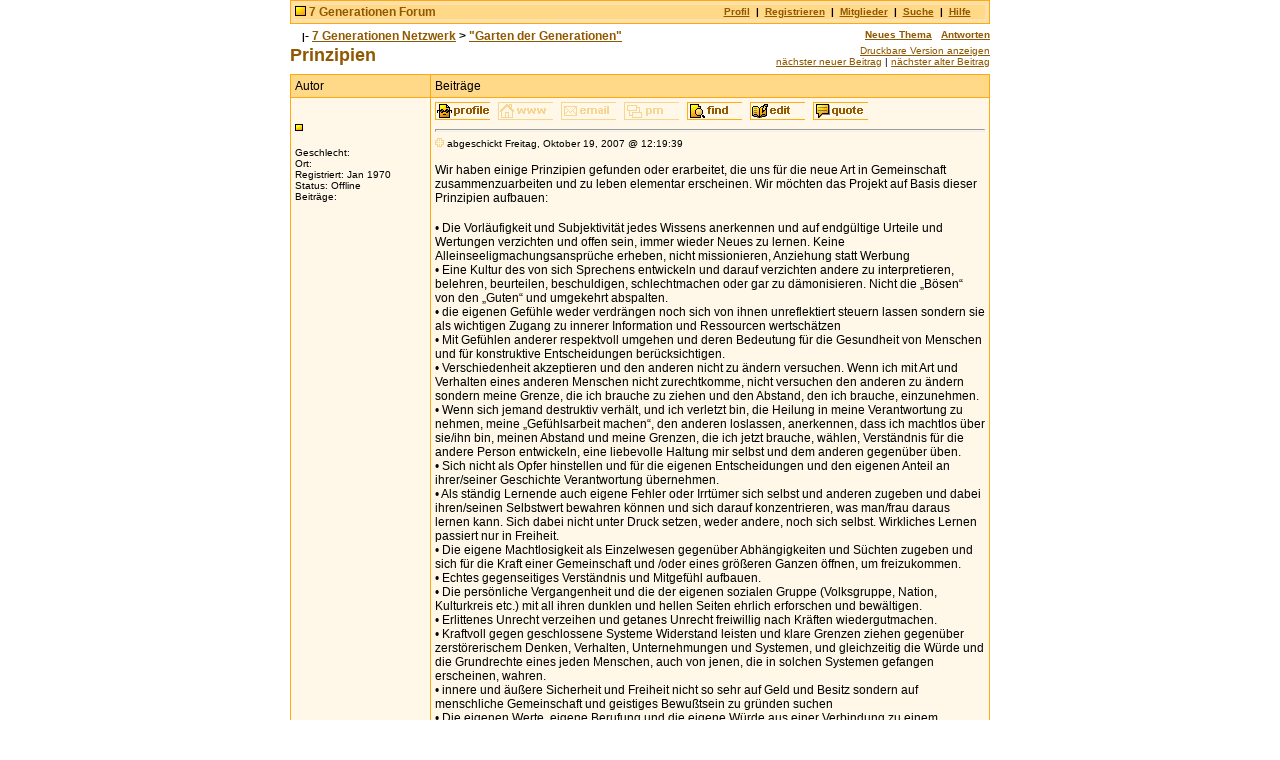

--- FILE ---
content_type: text/html
request_url: http://www.7generationen.at/cgi-bin/cutecast/cutecast.pl?session=aiwCDiGTCPhUA920867fjxywyX&forum=17&thread=413&page=
body_size: 4937
content:

<HTML>
<HEAD>
<TITLE>7 Generationen Forum | Thema - Prinzipien</TITLE>
<link rel="stylesheet" href="http://www.7generationen.at/_img/orange/style.css" type="text/css">
<META name="generator" content="CuteCast">
<meta name="revisit-after" content="7 days">
</head>
<body style="margin: 0; padding: 0;">

<CENTER>
<TABLE border=0 cellPadding=0 cellSpacing=0 width=700>
	<TBODY>
		<TR>
			<TD>
<TABLE border=0 cellPadding=0 cellSpacing=0 width=100%>
	<TBODY>

		<TR>
			<TD class=hdborder>
<TABLE border=0 cellPadding=4 cellSpacing=1 width=100%>
	<TBODY>
		<TR>
			<TD class=hdbordertwo>
<TABLE border=0 cellPadding=0 cellSpacing=0 width=100%>
	<TBODY>
		<TR>
			<TD class=hdbgcolor width=60%><font class=btext><img src="http://www.7generationen.at/_img/orange/icon_bbs.gif" border=0> <a href="http://www.7generationen.at/cgi-bin/cutecast/cutecast.pl?session=FbGiEBe0VqwYqhEpeoANpGaPqY" style="text-decoration:none;">7 Generationen Forum</a></font></TD>
			<TD class=hdbgcolor width=40% align=middle><font class=sbtext><a href="http://www.7generationen.at/cgi-bin/cutecast/cutecast.pl?session=FbGiEBe0VqwYqhEpeoANpGaPqY&action=usercp">Profil</a> &nbsp;|&nbsp; <a href="http://www.7generationen.at/cgi-bin/cutecast/cutecast.pl?session=FbGiEBe0VqwYqhEpeoANpGaPqY&action=register">Registrieren</a> &nbsp;|&nbsp; <a href="http://www.7generationen.at/cgi-bin/cutecast/cutecast.pl?session=FbGiEBe0VqwYqhEpeoANpGaPqY&action=members">Mitglieder</a> &nbsp;|&nbsp; <a href="http://www.7generationen.at/cgi-bin/cutecast/cutecast.pl?session=FbGiEBe0VqwYqhEpeoANpGaPqY&action=search">Suche</a> &nbsp;|&nbsp; <a href="http://www.7generationen.at/cgi-bin/cutecast/cutecast.pl?session=FbGiEBe0VqwYqhEpeoANpGaPqY&action=help">Hilfe</a></font></TD>
		</TR>
	</TBODY>
</TABLE>
			</TD>
		</TR>
	</TBODY>
</TABLE>
			</TD>
		</TR>
		<TR>
			<TD align=middle><img src="http://www.7generationen.at/_img/orange/_.gif" height=5 width=1 border=0></TD>
		</TR>

		<TR>
			<TD>
<TABLE border=0 cellPadding=0 cellSpacing=0 width=100%>
	<TBODY>
		<TR vAlign=top>
			<TD><font class=btext>&nbsp;&nbsp;&nbsp; <font class=sbtext>|</font>- <a href="http://www.7generationen.at/cgi-bin/cutecast/cutecast.pl?session=FbGiEBe0VqwYqhEpeoANpGaPqY#2">7 Generationen Netzwerk</a> &gt; <a href="http://www.7generationen.at/cgi-bin/cutecast/cutecast.pl?session=FbGiEBe0VqwYqhEpeoANpGaPqY&forum=17">&quot;Garten der Generationen&quot;</a></font></TD>
			<TD align=right><font class=sbtext><a href="http://www.7generationen.at/cgi-bin/cutecast/cutecast.pl?session=FbGiEBe0VqwYqhEpeoANpGaPqY&action=newtopic&forum=17">Neues Thema</a> &nbsp; <a href="http://www.7generationen.at/cgi-bin/cutecast/cutecast.pl?session=FbGiEBe0VqwYqhEpeoANpGaPqY&action=reply&forum=17&thread=413">Antworten</a><br><IMG src="http://www.7generationen.at/_img/orange/_.gif" height=5 width=1 border=0></font></TD>
		</TR>
		<TR>
			<TD><font class=hbtext><a href="http://www.7generationen.at/cgi-bin/cutecast/cutecast.pl?session=FbGiEBe0VqwYqhEpeoANpGaPqY&forum=17&thread=413" style="text-decoration:none;">Prinzipien</a></font></TD>
			<TD align=right><font class=stext><a href="http://www.7generationen.at/cgi-bin/cutecast/cutecast.pl?session=FbGiEBe0VqwYqhEpeoANpGaPqY&action=printable&forum=17&thread=413">Druckbare Version anzeigen</a><br><a href="http://www.7generationen.at/cgi-bin/cutecast/cutecast.pl?session=FbGiEBe0VqwYqhEpeoANpGaPqY&forum=17&thread=414">n�chster neuer Beitrag</a> | <a href="http://www.7generationen.at/cgi-bin/cutecast/cutecast.pl?session=FbGiEBe0VqwYqhEpeoANpGaPqY&forum=17&thread=412">n�chster alter Beitrag</a></font></TD>
		</TR>
	</TBODY>
</TABLE>
			</TD>
		</TR>

		<TR>
			<TD align=middle><img src="http://www.7generationen.at/_img/orange/_.gif" height=7 width=1 border=0></TD>
		</TR>

		<TR>
			<TD class=boxb>
<TABLE border=0 cellPadding=4 cellSpacing=1 width=100%>
	<TBODY>
		<TR class=boxt>
			<TD width=20%><font class=ntext>Autor</font></TD>
			<TD><font class=ntext>Beitr�ge</font></TD>
		</TR>

		<TR vAlign=top>
			<TD class=boxone width=20%><font class=stext><a name=1></a>
<font class=btext></font>
<br>
<br><img src="http://www.7generationen.at/_img/orange/level_pvt.gif" border=0>


<p>Geschlecht: 
<br>Ort: 
<br>Registriert: Jan 1970
<br>Status: Offline
<br>Beitr�ge: 

			</font></TD>
			<TD class=boxone><font class=ntext>
<a href="http://www.7generationen.at/cgi-bin/cutecast/cutecast.pl?session=FbGiEBe0VqwYqhEpeoANpGaPqY&action=profile&user=" class=btn><img src="http://www.7generationen.at/_img/orange/btn_profile.gif" alt="Profil ansehen " border=0></a> <img src="http://www.7generationen.at/_img/orange/btn_website2.gif" border=0> <img src="http://www.7generationen.at/_img/orange/btn_email2.gif" border=0> <img src="http://www.7generationen.at/_img/orange/btn_pm2.gif" border=0> <a href="http://www.7generationen.at/cgi-bin/cutecast/cutecast.pl?session=FbGiEBe0VqwYqhEpeoANpGaPqY&action=search&user=" class=btn><img src="http://www.7generationen.at/_img/orange/btn_find.gif" alt="Finde mehr Beitr�ge von " border=0></a> <a href="http://www.7generationen.at/cgi-bin/cutecast/cutecast.pl?session=FbGiEBe0VqwYqhEpeoANpGaPqY&action=edit&forum=17&thread=413&msgid=1&query=1" class=btn><img src="http://www.7generationen.at/_img/orange/btn_edit.gif" alt="Beitrag �ndern oder l�schen" border=0></a> <a href="http://www.7generationen.at/cgi-bin/cutecast/cutecast.pl?session=FbGiEBe0VqwYqhEpeoANpGaPqY&action=quote&forum=17&thread=413&msgid=1&query=1" class=btn><img src="http://www.7generationen.at/_img/orange/btn_quote.gif" alt="Zitieren" border=0></a>
<HR class=boxline>
<font class=stext><img src="http://www.7generationen.at/_img/orange/icon_oldhash.gif" border=0> abgeschickt Freitag, Oktober 19, 2007 @ 12:19:39 &nbsp; </font>
<br><br>
Wir haben einige Prinzipien gefunden oder erarbeitet, die uns f�r die neue Art in Gemeinschaft zusammenzuarbeiten und zu leben elementar erscheinen. Wir m�chten das Projekt auf Basis dieser Prinzipien aufbauen:

<P>�	Die Vorl�ufigkeit und Subjektivit�t jedes Wissens anerkennen und auf endg�ltige Urteile und Wertungen verzichten und offen sein, immer wieder Neues zu lernen. Keine Alleinseeligmachungsanspr�che erheben, nicht missionieren, Anziehung statt Werbung
<BR>�	Eine Kultur des von sich Sprechens entwickeln und darauf verzichten andere zu interpretieren, belehren, beurteilen, beschuldigen, schlechtmachen oder gar zu d�monisieren. Nicht die �B�sen� von den �Guten� und umgekehrt abspalten.
<BR>�	die eigenen Gef�hle weder verdr�ngen noch sich von ihnen unreflektiert steuern lassen sondern sie als wichtigen Zugang zu innerer Information und Ressourcen wertsch�tzen 
<BR>�	Mit Gef�hlen anderer respektvoll umgehen und deren Bedeutung f�r die Gesundheit von Menschen und f�r konstruktive Entscheidungen ber�cksichtigen.
<BR>�	Verschiedenheit akzeptieren und den anderen nicht zu �ndern versuchen. Wenn ich mit Art und Verhalten eines anderen Menschen nicht zurechtkomme, nicht versuchen den anderen zu �ndern sondern meine Grenze, die ich brauche zu ziehen und den Abstand, den ich brauche, einzunehmen.
<BR>�	Wenn sich jemand destruktiv verh�lt, und ich verletzt bin, die Heilung in meine Verantwortung zu nehmen, meine �Gef�hlsarbeit machen�, den anderen loslassen, anerkennen, dass ich machtlos �ber sie/ihn bin, meinen Abstand und meine Grenzen, die ich jetzt brauche, w�hlen, Verst�ndnis f�r die andere Person entwickeln, eine liebevolle Haltung mir selbst und dem anderen gegen�ber �ben.
<BR>�	Sich nicht als Opfer hinstellen und f�r die eigenen Entscheidungen und den eigenen Anteil an ihrer/seiner Geschichte Verantwortung �bernehmen.
<BR>�	Als st�ndig Lernende auch eigene Fehler oder Irrt�mer sich selbst und anderen zugeben und dabei ihren/seinen Selbstwert bewahren k�nnen und sich darauf konzentrieren, was man/frau daraus lernen kann. Sich dabei nicht unter Druck setzen, weder andere, noch sich selbst. Wirkliches Lernen passiert nur in Freiheit. 
<BR>�	Die eigene Machtlosigkeit als Einzelwesen gegen�ber Abh�ngigkeiten und S�chten zugeben und sich f�r die Kraft einer Gemeinschaft und /oder eines gr��eren Ganzen �ffnen, um freizukommen.
<BR>�	Echtes gegenseitiges Verst�ndnis und Mitgef�hl aufbauen.
<BR>�	Die pers�nliche Vergangenheit und die der eigenen sozialen Gruppe (Volksgruppe, Nation, Kulturkreis etc.) mit all ihren dunklen und hellen Seiten ehrlich erforschen und bew�ltigen.
<BR>�	Erlittenes Unrecht verzeihen und getanes Unrecht freiwillig nach Kr�ften wiedergutmachen.
<BR>�	Kraftvoll gegen geschlossene Systeme Widerstand leisten und klare Grenzen ziehen gegen�ber zerst�rerischem Denken, Verhalten, Unternehmungen und Systemen, und gleichzeitig die W�rde und die Grundrechte eines jeden Menschen, auch von jenen, die in solchen Systemen gefangen erscheinen, wahren.
<BR>�	innere und �u�ere Sicherheit und Freiheit nicht so sehr auf Geld und Besitz sondern auf menschliche Gemeinschaft und geistiges Bewu�tsein zu gr�nden suchen
<BR>�	Die eigenen Werte, eigene Berufung und die eigene W�rde aus einer Verbindung zu einem gr��eren Ganzen und zu dem eigenen tiefen, geistig � seelischen Proze� heraus zu leben und zu entfalten suchen und andere Menschen dabei zu unterst�tzen 
<BR>�	Das eigene Leben und das der ganzen Sch�pfung als wundervolles Geschenk eines gr��eren Ganzen anerkennen. 
<BR>

			</font></TD>
		</TR>

	</TBODY>
</TABLE>
			</TD>
		</TR>


		<TR>
			<TD align=middle><IMG src="http://www.7generationen.at/_img/orange/_.gif" height=5 width=1 border=0></TD>
		</TR>
		<TR>
			<TD>
<TABLE border=0 cellPadding=0 cellSpacing=0 width=100%>
	<TBODY>
	<FORM action="http://www.7generationen.at/cgi-bin/cutecast/cutecast.pl" method=get name=acjump onsubmit="if(document.acjump.forum.value == 0){return false;}">
		<TR>
			<TD><font class=sbtext><a href="http://www.7generationen.at/cgi-bin/cutecast/cutecast.pl?session=FbGiEBe0VqwYqhEpeoANpGaPqY&action=newtopic&forum=17">Neues Thema</a> &nbsp; <a href="http://www.7generationen.at/cgi-bin/cutecast/cutecast.pl?session=FbGiEBe0VqwYqhEpeoANpGaPqY&action=reply&forum=17&thread=413">Antworten</a></font></TD>
			<TD align=right><font class=sbtext>Gehe zu:
<select class=input name=forum onchange="if(document.acjump.forum.value != 0){document.acjump.submit();};">
<option value=0>Rubrik ausw�hlen:</option>
<option value=0>----------------</option>
<option value=0>&nbsp;</option><option value=0>7 Generationen Netzwerk</option><option value=0>----------------</option><option value=24>Von der Kunst des guten Lebens und der Kraft zur Ver�nderung</option><option value=17 selected>&quot;Garten der Generationen&quot;</option><option value=22>Kostbarkeit Leben - der Weg der Gemeinschaft aus dem Suchtsystem des Kapitalismus</option><option value=23>Ausgew�hlte Newsletter des 7 Generationen Netzwerkes</option><option value=21>Vortrag und Seminar mit Sobonfu Som�: &quot;Die �ltesten ehren&quot; </option><option value=18>Widerstand und Achtsamkeit </option><option value=19>Schenkwirtschaft</option><option value=20>Veranstaltungen von Freunden des 7 Generationen Netzwerkes</option><option value=25>&quot;Schwarzes Brett&quot; - Empfehlungen, Infos, Tipps, .....</option>
<option value=0>&nbsp;</option>
</select> <input type=submit class=input value="Los"> <input type=hidden name=session value="FbGiEBe0VqwYqhEpeoANpGaPqY">
			</font></TD>
		</TR>
	</FORM>
	</TBODY>
</TABLE>
			</TD>
		</TR>

		<TR>
			<TD align=middle><img src="http://www.7generationen.at/_img/orange/_.gif" height=5 width=1 border=0></TD>
		</TR>
		<TR>
			<TD>
<TABLE border=0 cellPadding=0 cellSpacing=0 width=100%>
	<TBODY>
		<TR>
			<TD><font class=stext><a href="http://www.7generationen.at/cgi-bin/cutecast/cutecast.pl?session=FbGiEBe0VqwYqhEpeoANpGaPqY&action=email&do=admin">Kontakt</a> | <a href="http://www.7generationen.at">7 Generationen Netzwerk</a> | <a href="http://">Nutzungsbedingungen</a> </font></TD>
			<TD align=right><font class=stext>Zeitangaben sind GMT +2 Stunden.</font></TD>
		</TR>
	</TBODY>
</TABLE>
			</TD>
		</TR>


		<TR>
			<TD align=middle><img src="http://www.7generationen.at/_img/orange/_.gif" height=7 width=1 border=0></TD>
		</TR>

		<TR>
			<TD class=boxb>
<TABLE border=0 cellPadding=4 cellSpacing=1 width=100%>
	<TBODY>
		<TR>
			<TD class=boxt colSpan=2>
<TABLE border=0 cellPadding=0 cellSpacing=0 width=100%>
	<TBODY>
		<TR>
			<TD><font class=btext><a href="http://www.7generationen.at/cgi-bin/cutecast/cutecast.pl?session=FbGiEBe0VqwYqhEpeoANpGaPqY&cmd=vis&id=vc_pos" style="text-decoration:none;">Willkommen im 7 Generationen Forum, Guest<img src="http://www.7generationen.at/_img/orange/_.gif" height=1 width=1 border=0><i>!</i></a></font></TD>
			<TD align=right><font class=stext>&nbsp;</font></TD>
		</TR>
	</TBODY>
</TABLE>
			</TD>
		</TR>

		<TR>
			<TD class=boxc colSpan=2><font class=btext><a href="#" style="text-decoration:none;">Login</a></font></TD>
		</TR>
		<TR vAlign=top>
			<TD class=boxone width=50%>
<TABLE border=0 cellPadding=0 cellSpacing=0 width=100%>
	<TBODY>
	<FORM action="http://www.7generationen.at/cgi-bin/cutecast/cutecast.pl" method=post>
		<TR vAlign=center>
			<TD width=60%>
<TABLE border=0 cellPadding=2 cellSpacing=0 width=100%>
	<TBODY>
		<TR>
			<TD><font class=ntext>Username</font></TD>
			<TD><font class=ntext>:</font></TD>
			<TD><font class=btext><input class=input name=username style="width:150px;"></font></TD>
		</TR>
		<TR>
			<TD><font class=ntext>Passwort</font></TD>
			<TD><font class=ntext>:</font></TD>
			<TD><font class=btext><input type=password name=password class=input style="width:150px;"></font></TD>
		</TR>
	</TBODY>
</TABLE>
			</TD>
			<TD align=middle width=40%><input class=button style="width:50px;height:25px;" type=submit value="Login"><input type=hidden name=cmd value=login><input type=hidden name=session value="FbGiEBe0VqwYqhEpeoANpGaPqY"></TD>
		</TR>
	</FORM>
	</TBODY>
</TABLE>
			</TD>
			<TD class=boxtwo width=50%><font class=stext>Um alle Funktionen nutzen zu k�nnen, solltest Du dich als Mitglied eintragen. Die Registrierung ist kostenlos - <a href="http://www.7generationen.at/cgi-bin/cutecast/cutecast.pl?session=FbGiEBe0VqwYqhEpeoANpGaPqY&action=register">Registrieren</a></font></TD>
		</TR>

		<TR>
			<TD class=boxc colSpan=2><font class=btext><a href="http://www.7generationen.at/cgi-bin/cutecast/cutecast.pl?session=FbGiEBe0VqwYqhEpeoANpGaPqY&cmd=vis&id=vc_forumrules" style="text-decoration:none;">Rubrikregeln und -beschreibung</a></font></TD>
		</TR>

		<TR vAlign=top>
			<TD class=boxone width=50%><font class=stext>
<font class=sbtext>Wer darf in dieser Rubrik lesen?</font> Jedes Mitglied oder Gast 
<br><font class=sbtext>Wer darf neue Themen beginnen?</font> Jedes Mitglied
<br><font class=sbtext>Wer darf auf Beitr�ge antworten?</font> Jedes Mitglied
<br><font class=sbtext>Wer darf Beitr�ge �ndern?</font> Jeder Autor 
			</font></TD>
			<TD class=boxtwo width=50%><font class=stext>Das ist ein Forum f�r alle, die am neuen Projekt des &quot;Garten der Generationen&quot; (an)teilnehmen m�chten Das Forum ist offen f�r alle zum Lesen. </font></TD>
		</TR>

	</TBODY>
</TABLE>
			</TD>
		</TR>


		<TR>
			<TD align=middle><img src="http://www.7generationen.at/_img/orange/_.gif" height=20 width=1 border=0></TD>
		</TR>
		<TR>
			<TD align=middle><font class=stext>
<!-- Do not remove this copyright notice! -->
<!-- 
You may not remove this powered and copyright notices! If you wish to do so, you must purchase the Copyright Output Removal.
-->
Powered by <a href="http://www.artscore.net/cutecast/?affiliate=http://www.7generationen.at">CuteCast</a> v2.0 BETA 2
<br>Copyright &copy; 2001-2003 <a href="http://www.artscore.net/?affiliate=http://www.7generationen.at">ArtsCore Studios</a>
<!-- Do not remove this copyright notice! -->
			</font></TD>
		</TR>
	</TBODY>
</TABLE>
			</TD>
		</TR>
	</TBODY>
</TABLE>
</CENTER>
<!-- fuer Suchmaschinen: --><p style="display: none;">
<a href="http://www.7generationen.at/cgi-bin/cutecast/cutecast.pl?forum=13&thread=81">My time at the Symposium by Jo Berry</a>
<a href="http://www.7generationen.at/cgi-bin/cutecast/cutecast.pl?forum=13&thread=80">Mail von Dominique Kerschbaumer</a>
<a href="http://www.7generationen.at/cgi-bin/cutecast/cutecast.pl?forum=13&thread=79">Excerpt from a letter about a meeting with Dr. Sudarshan</a>
<a href="http://www.7generationen.at/cgi-bin/cutecast/cutecast.pl?forum=13&thread=78">Weitere 24 FOTOS online</a>
<a href="http://www.7generationen.at/cgi-bin/cutecast/cutecast.pl?forum=13&thread=59">Nachlese von Veronika Bennholdt-Thomsen - Teil 1</a>
<a href="http://www.7generationen.at/cgi-bin/cutecast/cutecast.pl?forum=13&thread=77">Mail von Dr. Walter B�rki</a>
<a href="http://www.7generationen.at/cgi-bin/cutecast/cutecast.pl?forum=13&thread=76">Message from Jona Bargur</a>
<a href="http://www.7generationen.at/cgi-bin/cutecast/cutecast.pl?forum=13&thread=75">Notizen vom Workshop von Sulak Sivaraksa</a>
<a href="http://www.7generationen.at/cgi-bin/cutecast/cutecast.pl?forum=13&thread=74">Some notes from the workshop of Sulak Sivaraksa</a>
<a href="http://www.7generationen.at/cgi-bin/cutecast/cutecast.pl?forum=13&thread=73">Notizen zum Workshop Dr. Erich Kitzm�ller "Macht und Geld"</a>
<a href="http://www.7generationen.at/cgi-bin/cutecast/cutecast.pl?forum=13&thread=72">Kleine Notizen</a>
<a href="http://www.7generationen.at/cgi-bin/cutecast/cutecast.pl?forum=13&thread=71">Protokoll des Workshops Solidarwirtschaft mit Luis Razeto</a>
<a href="http://www.7generationen.at/cgi-bin/cutecast/cutecast.pl?forum=13&thread=70">Protokoll des Workshops mit Dr. Sudarshan</a>
<a href="http://www.7generationen.at/cgi-bin/cutecast/cutecast.pl?forum=13&thread=69">Protokoll "Gesellschaftlicher Wandel" mit Marshall...</a>
<a href="http://www.7generationen.at/cgi-bin/cutecast/cutecast.pl?forum=13&thread=68">Bericht Geld (Sch�pfungs-) Spiel von Dr. Margreiter</a>
<a href="http://www.7generationen.at/cgi-bin/cutecast/cutecast.pl?forum=13&thread=67">2 Notizen/Protokolle zu Sucht und Gewalt</a>
<a href="http://www.7generationen.at/cgi-bin/cutecast/cutecast.pl?forum=13&thread=66">Protokoll des Workshops Tears of Peace</a>
<a href="http://www.7generationen.at/cgi-bin/cutecast/cutecast.pl?forum=13&thread=65">32 Symposiums-FOTOS bereitgestellt</a>
<a href="http://www.7generationen.at/cgi-bin/cutecast/cutecast.pl?forum=13&thread=64">Zusammenfassung von Barbara Strauch</a>
<a href="http://www.7generationen.at/cgi-bin/cutecast/cutecast.pl?forum=13&thread=63">Sulak Sivaraksa: Cultivating Inner and Outer Peace - Part 1</a>
<a href="http://www.7generationen.at/cgi-bin/cutecast/cutecast.pl?forum=13&thread=62">Sulak Sivaraksa: Cultivating Inner and Outer Peace - Part 2</a>
<a href="http://www.7generationen.at/cgi-bin/cutecast/cutecast.pl?forum=13&thread=61">Protokoll der Workshops mit Marshall Rosenberg - Teil 1</a>
<a href="http://www.7generationen.at/cgi-bin/cutecast/cutecast.pl?forum=13&thread=60">Protokoll der Workshops mit Marshall Rosenberg - Teil 2</a>
<a href="http://www.7generationen.at/cgi-bin/cutecast/cutecast.pl?forum=13&thread=58">Nachlese von Veronika Bennholdt-Thomsen (Teil 2)</a>
<a href="http://www.7generationen.at/cgi-bin/cutecast/cutecast.pl?forum=13&thread=57">Protokoll Workshop mit Claudia von Werlhof</a>
<a href="http://www.7generationen.at/cgi-bin/cutecast/cutecast.pl?forum=13&thread=56">Mail von Michael Hasslinger</a>
<a href="http://www.7generationen.at/cgi-bin/cutecast/cutecast.pl?forum=13&thread=55">Mail von Johannes Fries</a>
<a href="http://www.7generationen.at/cgi-bin/cutecast/cutecast.pl?forum=13&thread=54">Mail von Christian Schwetz</a>
<a href="http://www.7generationen.at/cgi-bin/cutecast/cutecast.pl?forum=13&thread=53">Mail von Ruth Moser</a>
<a href="http://www.7generationen.at/cgi-bin/cutecast/cutecast.pl?forum=13&thread=52">Mail von Karl aus M�nchen</a>
<a href="http://www.7generationen.at/cgi-bin/cutecast/cutecast.pl?forum=13&thread=51">Mail von Subhash</a>
<a href="http://www.7generationen.at/cgi-bin/cutecast/cutecast.pl?forum=13&thread=50">Die Violetten</a>
<a href="http://www.7generationen.at/cgi-bin/cutecast/cutecast.pl?forum=13&thread=49">Dank an die M�nner</a></p>
</body>
</html>

--- FILE ---
content_type: text/css
request_url: http://www.7generationen.at/_img/orange/style.css
body_size: 376
content:
A {COLOR: #905800;}
A:visited {COLOR: #905800;}
A:active {COLOR: #905800;}
A:hover{COLOR: #000000;}
A.btn:hover{background-color:#F8B020;}
.ntext {
	COLOR: #000000; FONT-FAMILY: Verdana, Arial; FONT-SIZE: 12px;
}
.btext {
	COLOR: #000000; FONT-FAMILY: Verdana, Arial; FONT-SIZE: 12px; FONT-WEIGHT: bold;
}
.stext {
	COLOR: #000000; FONT-FAMILY: Verdana, Arial; FONT-SIZE: 10px;
}
.sbtext {
	COLOR: #000000; FONT-FAMILY: Verdana, Arial; FONT-SIZE: 10px; FONT-WEIGHT: bold;
}
.htext {
	COLOR: #905800; FONT-FAMILY: Verdana, Arial; FONT-SIZE: 18px;
}
.hbtext {
	COLOR: #905800; FONT-FAMILY: Verdana, Arial; FONT-SIZE: 18px; FONT-WEIGHT: bold;
}
body {
	background-color:#FFFFFF;
}
.boxone {
	background-color:#FFF8E8;
}
.boxtwo {
	background-color:#FFF0D0;
}
.boxthree {
	background-color:#FFFFFF;
}
.boxc {
	background-color:#FFE0A8;
}
.boxt {
	background-color:#FFD888;
}
.boxb {
	background-color:#FFA810;
}
.boxline {
	color:#FFA810; height:1px;
}
.hdborder {
	background-color:#FFA810;
}
.hdbordertwo {
	background-color:#FFE0A8;
}
.hdbgcolor {
	background-color:#FFD888;
}
.button {
	COLOR: #000000; FONT-FAMILY: Verdana, Arial; FONT-SIZE: 12px; height: 20px; background-color:#FFE0A8; border-width:1pt; border-style:solid; border-color:#FFA810;
}

.input {
	COLOR: #000000; FONT-FAMILY: Verdana, Arial; FONT-SIZE: 12px; height: 20px; background-color:#FFF0D0; border-width:1pt; border-style:solid; border-color:#FFA810;
}
.checkbox {
	COLOR: #000000; background-color:#FFF0D0; border-color:#FFA810;
}
